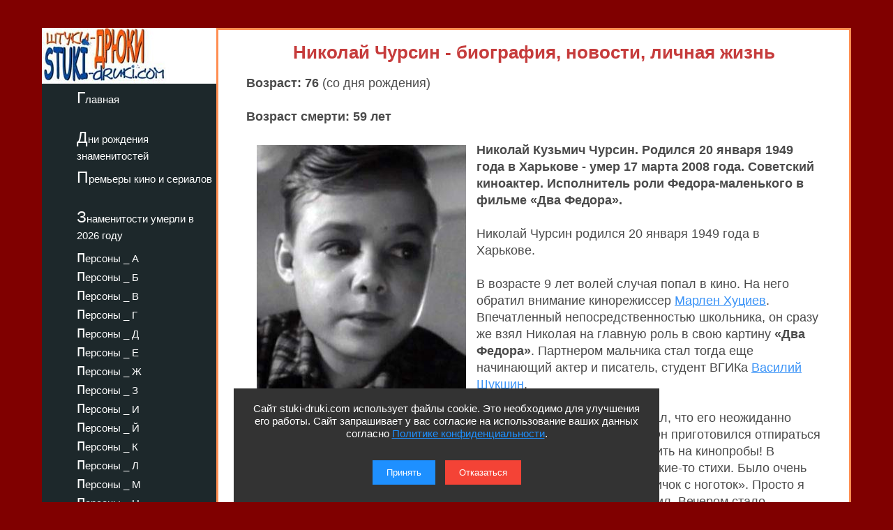

--- FILE ---
content_type: text/html; charset=utf-8
request_url: https://stuki-druki.com/authors/chursin-nikolay.php
body_size: 7060
content:
<!DOCTYPE html>
<html lang="ru">
	<head><meta charset="utf-8">
<meta name="viewport" content="width=device-width, initial-scale=1.0">

		<title>Николай Чурсин - биография, новости, личная жизнь, фото - stuki-druki.com</title>
		<meta name="description" content="Всё про советского киноактера Николая Чурсина" />
		<meta name="keywords" content="Николай Чурсин, биография, новости, сведения, данные, личная жизнь, фото" />
		<link rel="preload" href="https://stuki-druki.com/biofoto4/nikolay-chursin-01.jpg" as="image">
<link rel="preconnect" href="https://stuki-druki.com" crossorigin="anonymous">
<link rel="preconnect" href="https://yandex.ru">
<link rel="preconnect" href="https://www.googletagmanager.com">
<link rel="preconnect" href="https://mc.yandex.ru">
<link rel="dns-prefetch" href="//stuki-druki.com">
<link rel="dns-prefetch" href="//yandex.ru">
<link rel="dns-prefetch" href="//www.googletagmanager.com">
<link rel="dns-prefetch" href="//mc.yandex.ru">

<meta name="author" content="Администрация сайта stuki-druki.com">
<meta name="copyright" content="© stuki-druki.com. Все права защищены.">
<meta name="dc.creator" content="Администрация сайта stuki-druki.com">

		<link rel="stylesheet" href="https://stuki-druki.com/css3/style.css">
<link rel="canonical" href="https://stuki-druki.com/authors/chursin-nikolay.php" />

		<meta property="og:title" content="Николай Чурсин - биография, новости, личная жизнь, фото" />
		<meta property="og:image" content="https://stuki-druki.com/biofoto4/nikolay-chursin-01.jpg" />
		<meta property="og:url" content="https://stuki-druki.com/authors/chursin-nikolay.php" />
		<meta property="og:type" content="article" />

		<meta name="twitter:title" content="Николай Чурсин - биография, новости, личная жизнь, фото"/>
		<meta name="twitter:description" content="Всё про советского киноактера Николая Чурсина - биография, новости, личная жизнь"/>
		<meta name="twitter:image:src" content="https://stuki-druki.com/biofoto4/nikolay-chursin-01.jpg"/>

		<meta name="twitter:site" content="@Stukidruki">
		<meta name="twitter:creator" content="@Stukidruki">
		<meta name="twitter:card" content="summary_large_image">
		<meta name="twitter:image:width" content="435">
		<meta name="twitter:image:height" content="375">

	

<link type="image/x-icon" rel="icon" href="https://stuki-druki.com/favicon.ico">
<link type="image/x-icon" rel="shortcut icon" href="https://stuki-druki.com/favicon.ico">		
<link rel="apple-touch-icon" sizes="180x180" href="https://stuki-druki.com/apple-touch-icon.png">
<link rel="icon" type="image/png" sizes="32x32" href="https://stuki-druki.com/favicon-32x32.png">
<link rel="icon" type="image/png" sizes="16x16" href="https://stuki-druki.com/favicon-16x16.png">
<link rel="manifest" href="https://stuki-druki.com/site.webmanifest">
<link rel="mask-icon" href="https://stuki-druki.com/safari-pinned-tab.svg" color="#5bbad5">
<meta name="msapplication-TileColor" content="#da532c">
<meta name="theme-color" content="#ffffff">


<noindex>
<!-- Yandex.RTB -->
<script>window.yaContextCb=window.yaContextCb||[]</script>
<script src="https://yandex.ru/ads/system/context.js" async></script>
	</noindex>	</head>
	<body>

		<div class="wrapper">
<input type="checkbox" id="menu-toggle138" class="menu-toggle138">
    <nav class="side-menu-nav138">
        <button class="close-btn138" onclick="document.getElementById('menu-toggle138').checked = false;">Закрыть</button>
        <div class="left_side138">
            <img src="https://stuki-druki.com/images/stuki-druki.com.jpg" width="250" height="80" alt="лого Штуки-дрюки">
            <ul>
					<li><a href="https://stuki-druki.com/">Главная</a></li>
			</ul>
			<ul>
					<li><a href="https://stuki-druki.com/Den-rozhdeniya-izvestnih-ludey.php">Дни рождения знаменитостей</a></li>
			</ul>
			<ul>	
					<li><a href="https://stuki-druki.com/Kino-premjeri.php">Премьеры кино и сериалов</a></li>
			</ul>
			<ul>
					<li><a href="https://stuki-druki.com/2026/znamenitie-ludi-umerli-2026.php">Знаменитости умерли в 2026 году</a></li>
			</ul>
				
				<ul>
    <li><a href="https://stuki-druki.com/Persony.php">персоны&nbsp;_&nbsp;А</a></li>
	<li><a href="https://stuki-druki.com/Persony2.php">персоны&nbsp;_&nbsp;Б</a></li>
	<li><a href="https://stuki-druki.com/Persony3.php">персоны&nbsp;_&nbsp;В</a></li>
	<li><a href="https://stuki-druki.com/Persony4.php">персоны&nbsp;_&nbsp;Г</a></li>
	<li><a href="https://stuki-druki.com/Persony5.php">персоны&nbsp;_&nbsp;Д</a></li>
	<li><a href="https://stuki-druki.com/Persony6.php">персоны&nbsp;_&nbsp;Е</a></li>
	<li><a href="https://stuki-druki.com/Persony7.php">персоны&nbsp;_&nbsp;Ж</a></li>
	<li><a href="https://stuki-druki.com/Persony8.php">персоны&nbsp;_&nbsp;З</a></li>
	<li><a href="https://stuki-druki.com/Persony9.php">персоны&nbsp;_&nbsp;И</a></li>
	<li><a href="https://stuki-druki.com/Persony10.php">персоны&nbsp;_&nbsp;Й</a></li>
    <li><a href="https://stuki-druki.com/Persony11.php">персоны&nbsp;_&nbsp;К</a></li>
	<li><a href="https://stuki-druki.com/Persony12.php">персоны&nbsp;_&nbsp;Л</a></li>
	<li><a href="https://stuki-druki.com/Persony13.php">персоны&nbsp;_&nbsp;М</a></li>
	<li><a href="https://stuki-druki.com/Persony14.php">персоны&nbsp;_&nbsp;Н</a></li>
	<li><a href="https://stuki-druki.com/Persony15.php">персоны&nbsp;_&nbsp;О</a></li>
	<li><a href="https://stuki-druki.com/Persony16.php">персоны&nbsp;_&nbsp;П</a></li>
	<li><a href="https://stuki-druki.com/Persony17.php">персоны&nbsp;_&nbsp;Р</a></li>
	<li><a href="https://stuki-druki.com/Persony18.php">персоны&nbsp;_&nbsp;С</a></li>
	<li><a href="https://stuki-druki.com/Persony19.php">персоны&nbsp;_&nbsp;Т</a></li>
	<li><a href="https://stuki-druki.com/Persony20.php">персоны&nbsp;_&nbsp;У</a></li>
	<li><a href="https://stuki-druki.com/Persony21.php">персоны&nbsp;_&nbsp;Ф</a></li>
	<li><a href="https://stuki-druki.com/Persony22.php">персоны&nbsp;_&nbsp;Х</a></li>
	<li><a href="https://stuki-druki.com/Persony23.php">персоны&nbsp;_&nbsp;Ц</a></li>
	<li><a href="https://stuki-druki.com/Persony24.php">персоны&nbsp;_&nbsp;Ч</a></li>
	<li><a href="https://stuki-druki.com/Persony25.php">персоны&nbsp;_&nbsp;Ш</a></li>
	<li><a href="https://stuki-druki.com/Persony26.php">персоны&nbsp;_&nbsp;Щ</a></li>
	<li><a href="https://stuki-druki.com/Persony27.php">персоны&nbsp;_&nbsp;Э</a></li>
	<li><a href="https://stuki-druki.com/Persony28.php">персоны&nbsp;_&nbsp;Ю</a></li>
	<li><a href="https://stuki-druki.com/Persony29.php">персоны&nbsp;_&nbsp;Я</a></li>
			</ul>
        </div>
    </nav>
    <label for="menu-toggle138" class="menu-icon138">
        <div></div>
        <div></div>
        <div></div>
    </label>
	<div class="text_block_avt">
			<h1 class="persona1">Николай Чурсин - биография, новости, личная жизнь</h1>
			<p><strong>Возраст: 76</strong> (со дня рождения)</p><p><strong>Возраст смерти: 59 лет</strong></p>
						<!-- контент -->
<div class="responsive-container"><div class="responsive-cfoto"><img class="first-autor-img" src="https://stuki-druki.com/biofoto4/nikolay-chursin-01.jpg" style="width:300px;  height: 400px;" border="0" alt="Николай Чурсин"/></div></div>
	<p><strong>Николай Кузьмич Чурсин. Родился 20 января 1949 года в Харькове - умер 17 марта 2008 года. Советский киноактер. Исполнитель роли Федора-маленького в фильме «Два Федора».</strong></p>
	<p>Николай Чурсин родился 20 января 1949 года в Харькове.</p>
	<p>В возрасте 9 лет волей случая попал в кино. На него обратил внимание кинорежиссер <a href="https://stuki-druki.com/authors/Huciev-Marlen.php">Марлен Хуциев</a>. Впечатленный непосредственностью школьника, он сразу же взял Николая на главную роль в свою картину <strong>«Два Федора»</strong>. Партнером мальчика стал тогда еще начинающий актер и писатель, студент ВГИКа <a href="https://stuki-druki.com/authors/Shukshin.php">Василий Шукшин</a>.</p>
	<p>Сам Николай Чурсин вспоминал, что его неожиданно вызвали с урока к директору. Он приготовился отпираться и доказывать свою невиновность: «Оказалось, что меня хотят отправить на кинопробы! В местном Дворце пионеров собралось с полсотни ребят. Все читали какие-то стихи. Было очень шумно. Когда подошла моя очередь, я, не задумываясь, выдал «Мужичок с ноготок». Просто я сам был маленького роста, и это произведение Некрасова очень любил. Вечером стало известно, что взяли именно меня. Как потом мне рассказывали, маленького Федора искали почти полгода - ездили по городам СССР. Режиссер Хуциев, прославившийся фильмом «Весна на Заречной улице», оказался очень требовательным и только после просмотра дубля меня утвердил».</p>
	<p>Когда он рассказал родителям, что будет сниматься в кино, ему не поверили: в семье привыкли к шалостям и бурной фантазии Николая. Но когда пришло официальное приглашение, очень обрадовались: и тому, что сын будет сниматься в кино, и тому, что немного заработает, а семья жила небогато. Вскоре вместе с мамой и младшим братом Чурсин поехал на съемки в Одессу.</p>
	<p>По сюжету драмы, возвращаясь домой с войны Федор-большой встречает мальчишку-беспризорника Федора-малого. Они решают жить вместе. Затем в жизни Федора-большого появляется Наташа (<a href="https://stuki-druki.com/authors/Semina-Tamara.php">Тамара Семина</a>), и его отношения с мальчиком разлаживаются. Став женой Федора-большого, Наташа всячески старается снискать любовь мальчугана, но тот отвечает неприязнью, а однажды, доведенный ревностью до отчаяния, отрезает у спящей Наташи волосы. Потом Федор-малый убегает из дома. После долгих поисков и волнений супруги находят его в недостроенном доме. Здесь, наконец, происходит примирение.</p>
	<p>Фильм «Два Федора» стал лидером проката: 20,4 млн. зрителей в СССР.</p>
	<p align="center"><strong>Николай Чурсин в фильме "Два Федора"</strong></p>
	<p align="center"><img class="auto_img lazyload" data-src="https://stuki-druki.com/biofoto4/nikolay-chursin-dva-fedora.jpg" width="700" border="0" alt="Николай Чурсин в фильме Два Федора"/></p>
	<p>В 1959-м сыграл Тимку Дороша в детском фильме <strong>«Мальчики»</strong> режиссера <a href="https://stuki-druki.com/authors/cybulnik-sulamif.php">Суламифи Цыбульник</a> о трех киевских школьниках. Его герой Тимка более замкнут, чем его сверстники. После смерти отца - героя-летчика, он живет с мачехой, женщиной нечуткой и ограниченной. То, что жизнь Тимки сложилась не по-детски трудно, сделало его непримиримым ко всякому проявлению избалованности. Особенно достается от него Пете, не всегда умеющему постоять за себя и не отличающемуся ловкостью. Однажды в жизнь ребят врывается событие, после которого дружба Пети и Игоря подвергается серьезному испытанию. Неосторожный поступок Игоря приводит к пожару в конторе домоуправления. Обстоятельства складываются так, что обвинение падает на Тимку. Игорь из трусости молчит и готов свалить вину на ни в чем неповинного товарища. Тимке грозит исключение из школы. Оскорбленный недоверием, он убегает из дома и оставляет школу. Узнав правду, Петя заставляет Игоря во всем сознаться. К экзаменам Тимка возвращается в школу.</p>
	<p align="center"><strong>Николай Чурсин в фильме "Мальчики"</strong></p>
	<p align="center"><img class="auto_img lazyload" data-src="https://stuki-druki.com/biofoto4/nikolay-chursin-malchiki.jpg" width="700" border="0" alt="Николай Чурсин в фильме Мальчики"/></p>
	<p>Несмотря на блестящие актерские перспективы, после школы Чурсин решил поступать в гидрометеорологический техникум. О своих друзьях по съемочной площадке он всегда помнил. Долгое время поддерживал отношения с Василием Шукшиным, а в его квартире на самом видном месте красовался портрет актера.</p>
	<p>«Мне было приятно, что Шукшин одобрил мой выбор. Я созванивался с ним перед поступлением в техникум. А с Хуциевым встретились на его юбилее в Ялте в 2005 году. Несмотря на то что прошло много лет, он меня узнал, обнял», - говорил Николай Чурсин.</p>
	<p>Умер 17 марта 2008 года.</p>
	<noindex>
<br/><div align="center">
<!-- виджет 1 на 3 -->
<div class="smi24__informer smi24__auto" data-smi-blockid="35813"></div>
<script>(window.smiq = window.smiq || []).push({});</script>
	<!-- виджет 1 на 3 -->
</div><br/>
</noindex>	<p><strong>Личная жизнь Николая Чурсина:</strong></p>
	<p>Подробности частной жизни не известны.</p>
	<p align="center"><strong>Николай Кузьмич Чурсин</strong></p>
	<p align="center"><img class="auto_img lazyload" data-src="https://stuki-druki.com/biofoto4/nikolay-chursin-02.jpg" width="450" border="0" alt="Николай Кузьмич Чурсин"/></p>
	<p><strong>Фильмография Николая Чурсина:</strong></p>
<p>1958 - <a href="https://stuki-druki.com/film/dva-fedora-1958.php">Два Фёдора</a> - Федор-маленький<br/>
1959 - Мальчики  Тимка Дорош</p>
	<p align="right"><em>последнее обновление информации: 11.12.2022</em></p>
	<p align="right">© Сбор информации, авторская обработка, систематизация, структурирование, обновление: администрация сайта stuki-druki.com.</p>
<!-- контент -->
			<noindex>
<br/>
	<!-- uSocial -->
<script async src="https://usocial.pro/usocial/usocial.js?uid=b31ec05da4f72375&v=6.1.5" data-script="usocial" charset="utf-8"></script>
<div class="uSocial-Share" data-pid="f695badf2550fc0eb0ed2d738082d218" data-type="share" data-options="round-rect,style1,default,absolute,horizontal,size32,eachCounter1,counter0,nomobile,mobile_position_right" data-social="ok,vk,telegram,twi,mail,pinterest"></div>
<!-- /uSocial -->
<!-- uSocial 2024 -->
<script async src="https://usocial.pro/usocial/usocial.js?uid=6408b9723df72375&v=6.1.5" data-script="usocial" charset="utf-8"></script>
<div class="uSocial-Share" data-pid="e893efc65b814288ea653c593e58734b" data-type="share" data-options="round-rect,style1,default,absolute,horizontal,size32,eachCounter1,counter0,nomobile,mobile_position_right" data-social="fb,vi,lin"></div>
<!-- uSocial 2024 -->
	<br/>
	<!-- виджет 3 на 3 -->
<script async src="https://jsn.24smi.net/smi.js"></script>
<div class="smi24__informer smi24__auto" data-smi-blockid="35814"></div>
<script>(window.smiq = window.smiq || []).push({});</script>
<!-- виджет 3 на 3 -->
<br/>
	<!-- Yandex.RTB R-A-2158992-3 -->
<div id="yandex_rtb_R-A-2158992-3"></div>
<script>window.yaContextCb.push(()=>{
  Ya.Context.AdvManager.render({
    renderTo: 'yandex_rtb_R-A-2158992-3',
    blockId: 'R-A-2158992-3'
  })
})</script>
	<!-- Yandex.RTB R-A-2158992-3 -->
	<br/>
	<!-- видеовиджет -->
<div id="pvw_waterfall-id">
<script src="https://cdn.tds.bid/bid.js" type="text/javascript" async></script>
<script>if (window.defineRecWidget){window.defineRecWidget({containerId: "pvw_waterfall-id",plId: "121",prId: "121-212",product: "wpvw",})}else{window.recWait = window.recWait || [];window.recWait.push({containerId: "pvw_waterfall-id",plId: "121",prId: "121-212",product: "wpvw",})}</script>
</div>
	<!-- видеовиджет -->
	</noindex>		</div>	
	<div class="footer">

			</div>

			</div>
	 <noindex>
<div class="podval">
   <a href="https://stuki-druki.com/">Главная</a>
   <a href="https://stuki-druki.com/privacypolicy.php">Политика конфиденциальности</a>
   <span>2014-2026 © Штуки-Дрюки</span>
   <span>Все права защищены. При цитировании и использовании материалов ссылка на Штуки-Дрюки (stuki-druki.com) обязательна. При цитировании и использовании в интернете гиперссылка (hyperlink) на Штуки-Дрюки или stuki-druki.com обязательна.</span>
 </div>

	<div style="display: none;">

<!-- Yandex.Metrika counter -->
<script type="text/javascript" >
   (function(m,e,t,r,i,k,a){m[i]=m[i]||function(){(m[i].a=m[i].a||[]).push(arguments)};
   m[i].l=1*new Date();
   for (var j = 0; j < document.scripts.length; j++) {if (document.scripts[j].src === r) { return; }}
   k=e.createElement(t),a=e.getElementsByTagName(t)[0],k.async=1,k.src=r,a.parentNode.insertBefore(k,a)})
   (window, document, "script", "https://mc.yandex.ru/metrika/tag.js", "ym");

   ym(25098104, "init", {
        clickmap:true,
        trackLinks:true,
        accurateTrackBounce:true
   });
</script>
<noscript><div><img src="https://mc.yandex.ru/watch/25098104" style="position:absolute; left:-9999px;" alt="" /></div></noscript>
<!-- /Yandex.Metrika counter -->

	<!-- Global site tag (gtag.js) - Google Analytics -->
<script async src="https://www.googletagmanager.com/gtag/js?id=UA-52808800-1"></script>
<script>
  window.dataLayer = window.dataLayer || [];
  function gtag(){dataLayer.push(arguments);}
  gtag('js', new Date());

  gtag('config', 'UA-52808800-1');
</script>
	
	
	</div>
	
	<!-- кнопка вверх  --> 
<script>
  document.addEventListener("DOMContentLoaded", function() {
    var scrollupBtn = document.createElement('a');
    scrollupBtn.href = '#';
    scrollupBtn.className = 'scrollup';
    scrollupBtn.innerHTML = '&uArr;&nbsp;ВВЕРХ';

    document.body.appendChild(scrollupBtn);

    window.addEventListener('scroll', function() {
      if (window.scrollY > 100) {
        scrollupBtn.style.display = 'block';
      } else {
        scrollupBtn.style.display = 'none';
      }
    });

    scrollupBtn.addEventListener('click', function(e) {
      e.preventDefault();
      window.scrollTo({ top: 0, behavior: 'smooth' });
    });
  });
</script>
<!-- кнопка вверх  -->

<script async type="text/javascript">
//<![CDATA[
function addLink() {
    var body_element = document.getElementsByTagName('body')[0];
    var selection = window.getSelection();

    // Вы можете изменить текст в этой строчке
    var pagelink = "<p>Источник: <a href='"+document.location.href+"'>"+document.location.href+"</a> Штуки-дрюки &copy;</p>";

    var copytext = selection + pagelink;
    var newdiv = document.createElement('div');
    newdiv.style.position = 'absolute';
    newdiv.style.left = '-99999px';
    body_element.appendChild(newdiv);
    newdiv.innerHTML = copytext;
    selection.selectAllChildren(newdiv);
    window.setTimeout( function() {
        body_element.removeChild(newdiv);
    }, 0);
}
document.oncopy = addLink;
//]]>
</script>
<script src="https://stuki-druki.com/js2/cookie-consent.js" defer></script>
</noindex><script src="../../lazy/lazysizes.min.js" async></script>   

</body>
</html>